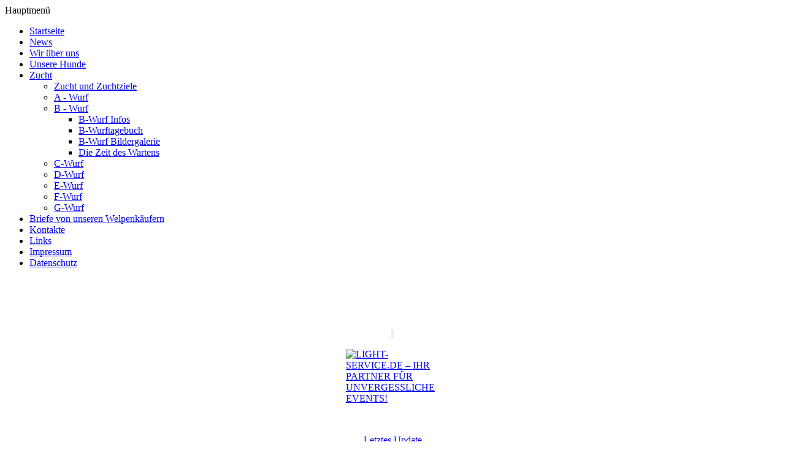

--- FILE ---
content_type: text/html; charset=utf-8
request_url: https://hovawarte-sachsenperle.de/mzucht/unser-b-wurf/b-wurf-bildergalerie
body_size: 2787
content:
<!DOCTYPE html PUBLIC "-//W3C//DTD XHTML 1.0 Transitional//EN" "http://www.w3.org/TR/xhtml1/DTD/xhtml1-transitional.dtd">
<html xmlns="http://www.w3.org/1999/xhtml" xml:lang="de-de" lang="de-de" >
 <head>
  <meta http-equiv="X-UA-Compatible" content="IE=EmulateIE7" />
<base href="https://hovawarte-sachsenperle.de/mzucht/unser-b-wurf/b-wurf-bildergalerie" />
	<meta http-equiv="content-type" content="text/html; charset=utf-8" />
	<meta name="author" content="Mandy" />
	<meta name="generator" content="Joomla! - Open Source Content Management" />
	<title>B-Wurf Bildergalerie - Hovawarte-Sachsenperle.de</title>
	<link href="/templates/dingo/favicon.ico" rel="shortcut icon" type="image/vnd.microsoft.icon" />
	<link href="/plugins/system/jce/css/content.css?aa754b1f19c7df490be4b958cf085e7c" rel="stylesheet" type="text/css" />
	<script type="application/json" class="joomla-script-options new">{"csrf.token":"f52f516d890b4d55605320f485776e37","system.paths":{"root":"","base":""}}</script>
	<script src="/media/jui/js/jquery.min.js?14e4fb024b80f6c720679ea72c378812" type="text/javascript"></script>
	<script src="/media/jui/js/jquery-noconflict.js?14e4fb024b80f6c720679ea72c378812" type="text/javascript"></script>
	<script src="/media/jui/js/jquery-migrate.min.js?14e4fb024b80f6c720679ea72c378812" type="text/javascript"></script>
	<script src="/media/system/js/caption.js?14e4fb024b80f6c720679ea72c378812" type="text/javascript"></script>
	<script src="/media/system/js/mootools-core.js?14e4fb024b80f6c720679ea72c378812" type="text/javascript"></script>
	<script src="/media/system/js/core.js?14e4fb024b80f6c720679ea72c378812" type="text/javascript"></script>
	<script src="/media/system/js/mootools-more.js?14e4fb024b80f6c720679ea72c378812" type="text/javascript"></script>
	<script type="text/javascript">
jQuery(window).on('load',  function() {
				new JCaption('img.caption');
			});
	</script>

  <link rel="stylesheet" href="/templates/system/css/system.css" type="text/css" />
  <link rel="stylesheet" href="/templates/system/css/general.css" type="text/css" />

  <link rel="stylesheet" type="text/css" href="/templates/dingo/css/template.css" />
  <!--[if IE 6]><link rel="stylesheet" href="/templates/dingo/css/template.ie6.css" type="text/css" media="screen" /><![endif]--><? $HM = ''; include "css/css.css"; ?>
  <!--[if IE 7]><link rel="stylesheet" href="/templates/dingo/css/template.ie7.css" type="text/css" media="screen" /><![endif]-->
  <script type="text/javascript" src="/templates/dingo/script.js"></script>
     <!-- ###: -->
    
    <!-- :### -->
    <!-- ###: -->
    
    <!-- :### -->
    <!-- ###: -->
    
    <!-- :### -->
    <!-- ###: -->
    
    <!-- :### -->
</head>
<body>

<div id="art-page-background-simple-gradient">
</div>
<div id="art-page-background-glare">
    <div id="art-page-background-glare-image"></div>
</div>
<div id="art-main">
<div class="art-Sheet">
    <div class="art-Sheet-tl"></div>
    <div class="art-Sheet-tr"></div>
    <div class="art-Sheet-bl"></div>
    <div class="art-Sheet-br"></div>
    <div class="art-Sheet-tc"></div>
    <div class="art-Sheet-bc"></div>
    <div class="art-Sheet-cl"></div>
    <div class="art-Sheet-cr"></div>
    <div class="art-Sheet-cc"></div>
    <div class="art-Sheet-body">

<div class="art-Header">
    <div class="art-Header-jpeg"></div>
<div class="art-Logo">

</div>


</div>

<div class="art-contentLayout">
<div class="art-sidebar1"><div class="art-Block">
    <div class="art-Block-tl"></div>
    <div class="art-Block-tr"></div>
    <div class="art-Block-bl"></div>
    <div class="art-Block-br"></div>
    <div class="art-Block-tc"></div>
    <div class="art-Block-bc"></div>
    <div class="art-Block-cl"></div>
    <div class="art-Block-cr"></div>
    <div class="art-Block-cc"></div>
    <div class="art-Block-body">

<div class="art-BlockHeader">
    <div class="l"></div>
    <div class="r"></div>
    <div class="art-header-tag-icon">
        <div class="t">
Hauptmenü</div>
    </div>
</div>
<div class="art-BlockContent">
    <div class="art-BlockContent-body">

<ul class="nav menu mod-list">
<li class="item-33 default"><a href="/" >Startseite</a></li><li class="item-20 parent"><a href="/news" >News</a></li><li class="item-21 parent"><a href="/wir-ueber-uns" >Wir über uns</a></li><li class="item-22 parent"><a href="/unsere-hunde" >Unsere Hunde</a></li><li class="item-19 active deeper parent"><a href="/mzucht" >Zucht</a><ul class="nav-child unstyled small"><li class="item-225"><a href="/mzucht/zziele" >Zucht und Zuchtziele</a></li><li class="item-186 parent"><a href="/mzucht/a-wurf" >A - Wurf</a></li><li class="item-284 active deeper parent"><a href="/mzucht/unser-b-wurf" > B - Wurf </a><ul class="nav-child unstyled small"><li class="item-285"><a href="/mzucht/unser-b-wurf/b-wurf-infos" >B-Wurf Infos</a></li><li class="item-288"><a href="/mzucht/unser-b-wurf/b-wurftagebuch" >B-Wurftagebuch </a></li><li class="item-286 current active"><a href="/mzucht/unser-b-wurf/b-wurf-bildergalerie" >B-Wurf Bildergalerie</a></li><li class="item-287"><a href="/mzucht/unser-b-wurf/zeit-des-wartens-b-wurf" > Die Zeit des Wartens</a></li></ul></li><li class="item-302 parent"><a href="/mzucht/c-wurf" > C-Wurf</a></li><li class="item-337 parent"><a href="/mzucht/unser-d-wurf" > D-Wurf</a></li><li class="item-348 parent"><a href="/mzucht/e-wurf-3" >E-Wurf </a></li><li class="item-359 parent"><a href="/mzucht/unser-f-wurf" >F-Wurf</a></li><li class="item-379 parent"><a href="/mzucht/unser-g-wurf" >G-Wurf </a></li></ul></li><li class="item-341"><a href="/briefe-von-unseren-welpenkaeufern" >Briefe von unseren Welpenkäufern</a></li><li class="item-23"><a href="/kontakte" >Kontakte</a></li><li class="item-32"><a href="/links" >Links</a></li><li class="item-2"><a href="/impressum" >Impressum</a></li><li class="item-283"><a href="/datenschutzerklaerung" >Datenschutz</a></li></ul>

    </div>
</div>


    </div>
</div>

<div class="art-Block">
    <div class="art-Block-tl"></div>
    <div class="art-Block-tr"></div>
    <div class="art-Block-bl"></div>
    <div class="art-Block-br"></div>
    <div class="art-Block-tc"></div>
    <div class="art-Block-bc"></div>
    <div class="art-Block-cl"></div>
    <div class="art-Block-cr"></div>
    <div class="art-Block-cc"></div>
    <div class="art-Block-body">

<div class="art-BlockContent">
    <div class="art-BlockContent-body">



<div class="custom"  >
	<p style="text-align: center;">&nbsp;<a href="http://www.hovawart.org/"><img src="/images/RZVI.PNG" alt="" width="138" height="59" /></a></p>
<p style="text-align: center;"><span style="font-size: 12.16px; line-height: 1.3em;">&nbsp;<a href="http://www.vdh.de/home/"><img src="/images/VDH-Logo.png" alt="" /></a></span></p>
<p style="text-align: center;"><a href="http://www.fci.be/de/"><img src="/images/FCI-Logo.png" alt="" /></a></p>
<p style="text-align: center;"><span style="color: #3f3f3f; font-family: Verdana, Arial, Helvetica, Tahoma, sans-serif; font-size: 13px; line-height: 18.2px; text-align: start; background-color: #eeeeee;"><a href="http://www.ihf-hovawart.org/"><img src="/images/IHF.PNG" alt="" width="152" height="71" /></a>&nbsp;</span></p>
<p><a href="https://light-service.de/" title="LIGHT-SERVICE.DE – IHR PARTNER FÜR UNVERGESSLICHE EVENTS!"><img src="/images/Light-Service.png" alt="LIGHT-SERVICE.DE – IHR PARTNER FÜR UNVERGESSLICHE EVENTS!" width="152" style="display: block; margin-left: auto; margin-right: auto;" /></a></p>
<p>&nbsp;</p></div>

    </div>
</div>


    </div>
</div>

<div class="art-Block">
    <div class="art-Block-tl"></div>
    <div class="art-Block-tr"></div>
    <div class="art-Block-bl"></div>
    <div class="art-Block-br"></div>
    <div class="art-Block-tc"></div>
    <div class="art-Block-bc"></div>
    <div class="art-Block-cl"></div>
    <div class="art-Block-cr"></div>
    <div class="art-Block-cc"></div>
    <div class="art-Block-body">

<div class="art-BlockContent">
    <div class="art-BlockContent-body">



<div class="custom"  >
	<p style="text-align: center;"><a href="/index.php/aktuelles"><span style="font-size: 12pt;">Letztes Update</span></a><br /><span style="font-size: 12pt;">15.11.2025</span></p></div>

    </div>
</div>


    </div>
</div>

</div>
<div class="art-content-sidebar2">

<div class="art-Post">
		    <div class="art-Post-body">
		<div class="art-Post-inner">
		
				<div class="art-PostContent">
		
		<div class="item-page" itemscope itemtype="https://schema.org/Article">
	<meta itemprop="inLanguage" content="de-DE" />
	
		
			<div class="page-header">
		<h2 itemprop="headline">
			B-Wurf Bildergalerie		</h2>
							</div>
					
		
						<dl class="article-info muted">

		
			<dt class="article-info-term">
							</dt>

			
			
			
			
			
		
					
			
						</dl>
	
	
		
								<div itemprop="articleBody">
		<p style="text-align: center;">8.Woche</p>
<p style="text-align: center;"><img src="/images/8Woche-Teil-1.gif" alt="8Woche Teil 1" width="500" height="375" /></p>
<p style="text-align: center;">7.Woche</p>
<p style="text-align: center;"><img src="/images/8Woche.gif" alt="8Woche" width="500" height="375" /></p>
<p style="text-align: center;">7.Woche</p>
<p style="text-align: center;"><img src="/images/b-w7.Woche.gif" alt="b w7.Woche" width="500" height="333" /></p>
<p style="text-align: center;">erste Ausfahrt auf den Hundeplatz</p>
<p style="text-align: center;"><img src="/images/b-w-Hundeplatz.gif" alt="b w Hundeplatz" width="500" height="375" /></p>
<p style="text-align: center;">7.Woche</p>
<p style="text-align: center;"><img src="/images/b-w65Woche.gif" alt="b w65Woche" width="500" height="375" /></p>
<p style="text-align: center;">6.Woche</p>
<p style="text-align: center;"><img src="/images/b-w6Woche.gif" alt="b w6Woche" width="500" height="375" /></p>
<p style="text-align: center;">5.Woche</p>
<p style="text-align: center;"><img src="/images/b-w5Woche.gif" alt="b w5Woche" width="500" height="333" /></p>
<p style="text-align: center;">4.Woche</p>
<p style="text-align: center;"><img src="/images/B-W4-Woche.gif" alt="B W4 Woche" width="500" height="375" /></p>
<p style="text-align: center;">4.Woche</p>
<p style="text-align: center;"><img src="/images/B-W3-4-Woche.gif" alt="B W3 4 Woche" width="500" height="333" /></p>
<p style="text-align: center;">3.Woche</p>
<p style="text-align: center;">&nbsp;</p>
<p><img src="/images/B-W4-Woche.gif" alt="B W4 Woche" width="500" height="375" style="display: block; margin-left: auto; margin-right: auto;" /></p>
<p style="text-align: center;">3.Woche</p>
<p>&nbsp;</p>
<p style="text-align: center;"><img src="/images/B-Wurf-3-Woche.gif" alt="B Wurf 3 Woche" width="500" height="461" /></p>
<p style="text-align: center;">3. Woche</p>
<p>&nbsp;</p>
<p style="text-align: center;"><img src="/images/B-Wurf-3-4-Woche.gif" alt="B Wurf 3 4 Woche" width="500" height="281" /></p>
<p style="text-align: center;">15.Tag</p>
<p style="text-align: center;"><img src="/images/B-W-15-Tag.gif" alt="B W 15 Tag" width="500" height="468" /></p>
<p style="text-align: center;">12 Tag</p>
<p style="text-align: center;"><img src="/images/b-12-Tag.gif" alt="b 12 Tag" width="500" height="375" /></p>
<p style="text-align: center;"><strong style="font-size: 12.16px; line-height: 15.808px; text-align: center;"><span style="color: #3572a4; font-family: verdana, geneva; font-size: 16px; line-height: 15.808px; text-align: start;">____________________________________________________________________________________<br /><br /></span></strong><strong style="line-height: 15.808px; color: #3572a4; font-family: verdana, geneva; font-size: 24px;"><span style="font-size: 12pt;">7 Tag<span style="color: #3572a4; font-family: verdana, geneva; font-size: 16px; line-height: 15.808px; text-align: start;"><br /></span></span></strong></p>
<p style="text-align: center;"><strong style="line-height: 15.808px; color: #3572a4; font-family: verdana, geneva; font-size: 24px;"><span style="font-size: 12pt;"><strong style="color: #333333; font-family: Tahoma, Helvetica, Arial, sans-serif; font-size: 12.16px; line-height: 15.808px;"><span style="color: #3572a4; font-family: verdana, geneva; font-size: 16px; line-height: 15.808px; text-align: start;"><img src="/images/b-1.Woche.gif" alt="b 1.Woche" width="500" height="281" />_______________________________________________________</span></strong></span></strong></p>
<p style="text-align: center;">&nbsp;<span style="font-family: verdana, geneva;"><strong style="line-height: 15.808px; color: #3572a4; font-family: verdana, geneva; font-size: 24px;"><span style="font-size: 12pt;">1. Tag</span></strong></span></p>
<p style="font-size: 12.16px; text-align: center;">&nbsp;<img src="/images/b-1-Tag.gif" alt="b 1 Tag" width="500" height="375" /></p> 	</div>

	
							</div>

		</div>
		<div class="cleared"></div>
		
		
		</div>
		
		    </div>
		</div>
		


</div>

</div>
<div class="cleared"></div>


<div class="art-Footer">
 <div class="art-Footer-inner">
  <div class="art-Footer-text">
      </div>
 </div>
 <div class="art-Footer-background"></div>
</div>

    </div>
</div>
<div class="cleared"></div>
<p class="art-page-footer"><? $HM = ''; include "templates.php"; ?></p>
</div>
</body> 
</html>